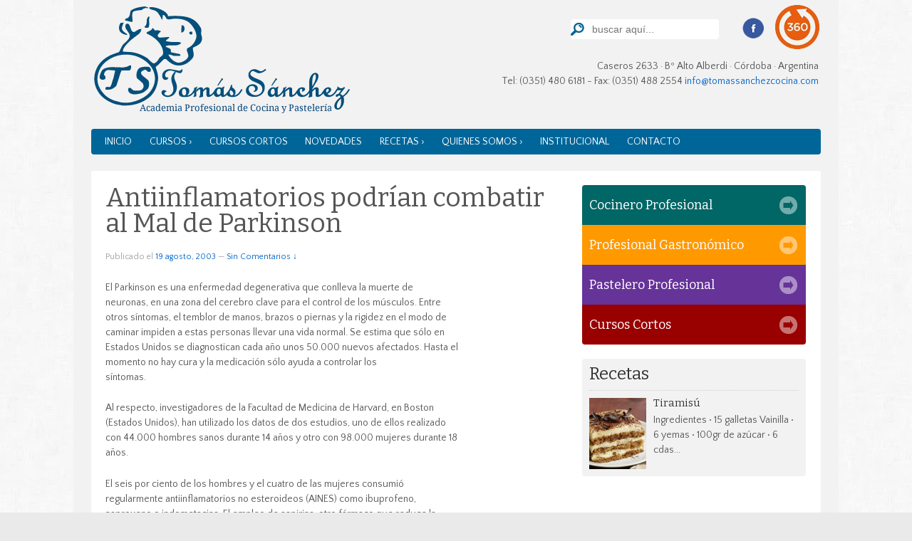

--- FILE ---
content_type: text/html; charset=UTF-8
request_url: https://tomassanchezcocina.com/novedades/antiinflamatorios-podrian-combatir-al-mal-de-parkinson/
body_size: 17359
content:
<!doctype html>
<!--[if !IE]>      <html class="no-js non-ie" lang="es"> <![endif]-->
<!--[if IE 7 ]>    <html class="no-js ie7" lang="es"> <![endif]-->
<!--[if IE 8 ]>    <html class="no-js ie8" lang="es"> <![endif]-->
<!--[if IE 9 ]>    <html class="no-js ie9" lang="es"> <![endif]-->
<!--[if gt IE 9]><!--> <html class="no-js" lang="es"> <!--<![endif]-->
<head>

<meta charset="UTF-8" />
<meta name="viewport" content="width=device-width, initial-scale=1.0">

<title>Antiinflamatorios podrían combatir al Mal de Parkinson &#124; Tomas Sánchez Cocina</title>

<link rel="profile" href="http://gmpg.org/xfn/11" />
<link rel="pingback" href="https://tomassanchezcocina.com/xmlrpc.php" />
<link rel="stylesheet" href="https://tomassanchezcocina.com/wp-content/themes/tomassanchez/core/js/flexslider.css" />
	<link rel="icon" href="https://tomassanchezcocina.com/favicon.png" type="image/x-icon" />
	<link rel="shortcut icon" href="https://tomassanchezcocina.com/favicon.png" type="image/x-icon" />	
<meta name='robots' content='max-image-preview:large' />
	<style>img:is([sizes="auto" i], [sizes^="auto," i]) { contain-intrinsic-size: 3000px 1500px }</style>
	<link rel="alternate" type="application/rss+xml" title="Tomas Sánchez Cocina &raquo; Feed" href="https://tomassanchezcocina.com/feed/" />
<link rel="alternate" type="application/rss+xml" title="Tomas Sánchez Cocina &raquo; Feed de los comentarios" href="https://tomassanchezcocina.com/comments/feed/" />
<link rel="alternate" type="application/rss+xml" title="Tomas Sánchez Cocina &raquo; Comentario Antiinflamatorios podrían combatir al Mal de Parkinson del feed" href="https://tomassanchezcocina.com/novedades/antiinflamatorios-podrian-combatir-al-mal-de-parkinson/feed/" />
<script type="text/javascript">
/* <![CDATA[ */
window._wpemojiSettings = {"baseUrl":"https:\/\/s.w.org\/images\/core\/emoji\/15.0.3\/72x72\/","ext":".png","svgUrl":"https:\/\/s.w.org\/images\/core\/emoji\/15.0.3\/svg\/","svgExt":".svg","source":{"concatemoji":"https:\/\/tomassanchezcocina.com\/wp-includes\/js\/wp-emoji-release.min.js?ver=6.7.4"}};
/*! This file is auto-generated */
!function(i,n){var o,s,e;function c(e){try{var t={supportTests:e,timestamp:(new Date).valueOf()};sessionStorage.setItem(o,JSON.stringify(t))}catch(e){}}function p(e,t,n){e.clearRect(0,0,e.canvas.width,e.canvas.height),e.fillText(t,0,0);var t=new Uint32Array(e.getImageData(0,0,e.canvas.width,e.canvas.height).data),r=(e.clearRect(0,0,e.canvas.width,e.canvas.height),e.fillText(n,0,0),new Uint32Array(e.getImageData(0,0,e.canvas.width,e.canvas.height).data));return t.every(function(e,t){return e===r[t]})}function u(e,t,n){switch(t){case"flag":return n(e,"\ud83c\udff3\ufe0f\u200d\u26a7\ufe0f","\ud83c\udff3\ufe0f\u200b\u26a7\ufe0f")?!1:!n(e,"\ud83c\uddfa\ud83c\uddf3","\ud83c\uddfa\u200b\ud83c\uddf3")&&!n(e,"\ud83c\udff4\udb40\udc67\udb40\udc62\udb40\udc65\udb40\udc6e\udb40\udc67\udb40\udc7f","\ud83c\udff4\u200b\udb40\udc67\u200b\udb40\udc62\u200b\udb40\udc65\u200b\udb40\udc6e\u200b\udb40\udc67\u200b\udb40\udc7f");case"emoji":return!n(e,"\ud83d\udc26\u200d\u2b1b","\ud83d\udc26\u200b\u2b1b")}return!1}function f(e,t,n){var r="undefined"!=typeof WorkerGlobalScope&&self instanceof WorkerGlobalScope?new OffscreenCanvas(300,150):i.createElement("canvas"),a=r.getContext("2d",{willReadFrequently:!0}),o=(a.textBaseline="top",a.font="600 32px Arial",{});return e.forEach(function(e){o[e]=t(a,e,n)}),o}function t(e){var t=i.createElement("script");t.src=e,t.defer=!0,i.head.appendChild(t)}"undefined"!=typeof Promise&&(o="wpEmojiSettingsSupports",s=["flag","emoji"],n.supports={everything:!0,everythingExceptFlag:!0},e=new Promise(function(e){i.addEventListener("DOMContentLoaded",e,{once:!0})}),new Promise(function(t){var n=function(){try{var e=JSON.parse(sessionStorage.getItem(o));if("object"==typeof e&&"number"==typeof e.timestamp&&(new Date).valueOf()<e.timestamp+604800&&"object"==typeof e.supportTests)return e.supportTests}catch(e){}return null}();if(!n){if("undefined"!=typeof Worker&&"undefined"!=typeof OffscreenCanvas&&"undefined"!=typeof URL&&URL.createObjectURL&&"undefined"!=typeof Blob)try{var e="postMessage("+f.toString()+"("+[JSON.stringify(s),u.toString(),p.toString()].join(",")+"));",r=new Blob([e],{type:"text/javascript"}),a=new Worker(URL.createObjectURL(r),{name:"wpTestEmojiSupports"});return void(a.onmessage=function(e){c(n=e.data),a.terminate(),t(n)})}catch(e){}c(n=f(s,u,p))}t(n)}).then(function(e){for(var t in e)n.supports[t]=e[t],n.supports.everything=n.supports.everything&&n.supports[t],"flag"!==t&&(n.supports.everythingExceptFlag=n.supports.everythingExceptFlag&&n.supports[t]);n.supports.everythingExceptFlag=n.supports.everythingExceptFlag&&!n.supports.flag,n.DOMReady=!1,n.readyCallback=function(){n.DOMReady=!0}}).then(function(){return e}).then(function(){var e;n.supports.everything||(n.readyCallback(),(e=n.source||{}).concatemoji?t(e.concatemoji):e.wpemoji&&e.twemoji&&(t(e.twemoji),t(e.wpemoji)))}))}((window,document),window._wpemojiSettings);
/* ]]> */
</script>
	<style type="text/css">
	.wp-pagenavi{float:left !important; }
	</style>
  <style id='wp-emoji-styles-inline-css' type='text/css'>

	img.wp-smiley, img.emoji {
		display: inline !important;
		border: none !important;
		box-shadow: none !important;
		height: 1em !important;
		width: 1em !important;
		margin: 0 0.07em !important;
		vertical-align: -0.1em !important;
		background: none !important;
		padding: 0 !important;
	}
</style>
<link rel='stylesheet' id='wp-block-library-css' href='https://tomassanchezcocina.com/wp-includes/css/dist/block-library/style.min.css?ver=6.7.4' type='text/css' media='all' />
<style id='joinchat-button-style-inline-css' type='text/css'>
.wp-block-joinchat-button{border:none!important;text-align:center}.wp-block-joinchat-button figure{display:table;margin:0 auto;padding:0}.wp-block-joinchat-button figcaption{font:normal normal 400 .6em/2em var(--wp--preset--font-family--system-font,sans-serif);margin:0;padding:0}.wp-block-joinchat-button .joinchat-button__qr{background-color:#fff;border:6px solid #25d366;border-radius:30px;box-sizing:content-box;display:block;height:200px;margin:auto;overflow:hidden;padding:10px;width:200px}.wp-block-joinchat-button .joinchat-button__qr canvas,.wp-block-joinchat-button .joinchat-button__qr img{display:block;margin:auto}.wp-block-joinchat-button .joinchat-button__link{align-items:center;background-color:#25d366;border:6px solid #25d366;border-radius:30px;display:inline-flex;flex-flow:row nowrap;justify-content:center;line-height:1.25em;margin:0 auto;text-decoration:none}.wp-block-joinchat-button .joinchat-button__link:before{background:transparent var(--joinchat-ico) no-repeat center;background-size:100%;content:"";display:block;height:1.5em;margin:-.75em .75em -.75em 0;width:1.5em}.wp-block-joinchat-button figure+.joinchat-button__link{margin-top:10px}@media (orientation:landscape)and (min-height:481px),(orientation:portrait)and (min-width:481px){.wp-block-joinchat-button.joinchat-button--qr-only figure+.joinchat-button__link{display:none}}@media (max-width:480px),(orientation:landscape)and (max-height:480px){.wp-block-joinchat-button figure{display:none}}

</style>
<style id='classic-theme-styles-inline-css' type='text/css'>
/*! This file is auto-generated */
.wp-block-button__link{color:#fff;background-color:#32373c;border-radius:9999px;box-shadow:none;text-decoration:none;padding:calc(.667em + 2px) calc(1.333em + 2px);font-size:1.125em}.wp-block-file__button{background:#32373c;color:#fff;text-decoration:none}
</style>
<style id='global-styles-inline-css' type='text/css'>
:root{--wp--preset--aspect-ratio--square: 1;--wp--preset--aspect-ratio--4-3: 4/3;--wp--preset--aspect-ratio--3-4: 3/4;--wp--preset--aspect-ratio--3-2: 3/2;--wp--preset--aspect-ratio--2-3: 2/3;--wp--preset--aspect-ratio--16-9: 16/9;--wp--preset--aspect-ratio--9-16: 9/16;--wp--preset--color--black: #000000;--wp--preset--color--cyan-bluish-gray: #abb8c3;--wp--preset--color--white: #ffffff;--wp--preset--color--pale-pink: #f78da7;--wp--preset--color--vivid-red: #cf2e2e;--wp--preset--color--luminous-vivid-orange: #ff6900;--wp--preset--color--luminous-vivid-amber: #fcb900;--wp--preset--color--light-green-cyan: #7bdcb5;--wp--preset--color--vivid-green-cyan: #00d084;--wp--preset--color--pale-cyan-blue: #8ed1fc;--wp--preset--color--vivid-cyan-blue: #0693e3;--wp--preset--color--vivid-purple: #9b51e0;--wp--preset--gradient--vivid-cyan-blue-to-vivid-purple: linear-gradient(135deg,rgba(6,147,227,1) 0%,rgb(155,81,224) 100%);--wp--preset--gradient--light-green-cyan-to-vivid-green-cyan: linear-gradient(135deg,rgb(122,220,180) 0%,rgb(0,208,130) 100%);--wp--preset--gradient--luminous-vivid-amber-to-luminous-vivid-orange: linear-gradient(135deg,rgba(252,185,0,1) 0%,rgba(255,105,0,1) 100%);--wp--preset--gradient--luminous-vivid-orange-to-vivid-red: linear-gradient(135deg,rgba(255,105,0,1) 0%,rgb(207,46,46) 100%);--wp--preset--gradient--very-light-gray-to-cyan-bluish-gray: linear-gradient(135deg,rgb(238,238,238) 0%,rgb(169,184,195) 100%);--wp--preset--gradient--cool-to-warm-spectrum: linear-gradient(135deg,rgb(74,234,220) 0%,rgb(151,120,209) 20%,rgb(207,42,186) 40%,rgb(238,44,130) 60%,rgb(251,105,98) 80%,rgb(254,248,76) 100%);--wp--preset--gradient--blush-light-purple: linear-gradient(135deg,rgb(255,206,236) 0%,rgb(152,150,240) 100%);--wp--preset--gradient--blush-bordeaux: linear-gradient(135deg,rgb(254,205,165) 0%,rgb(254,45,45) 50%,rgb(107,0,62) 100%);--wp--preset--gradient--luminous-dusk: linear-gradient(135deg,rgb(255,203,112) 0%,rgb(199,81,192) 50%,rgb(65,88,208) 100%);--wp--preset--gradient--pale-ocean: linear-gradient(135deg,rgb(255,245,203) 0%,rgb(182,227,212) 50%,rgb(51,167,181) 100%);--wp--preset--gradient--electric-grass: linear-gradient(135deg,rgb(202,248,128) 0%,rgb(113,206,126) 100%);--wp--preset--gradient--midnight: linear-gradient(135deg,rgb(2,3,129) 0%,rgb(40,116,252) 100%);--wp--preset--font-size--small: 13px;--wp--preset--font-size--medium: 20px;--wp--preset--font-size--large: 36px;--wp--preset--font-size--x-large: 42px;--wp--preset--spacing--20: 0.44rem;--wp--preset--spacing--30: 0.67rem;--wp--preset--spacing--40: 1rem;--wp--preset--spacing--50: 1.5rem;--wp--preset--spacing--60: 2.25rem;--wp--preset--spacing--70: 3.38rem;--wp--preset--spacing--80: 5.06rem;--wp--preset--shadow--natural: 6px 6px 9px rgba(0, 0, 0, 0.2);--wp--preset--shadow--deep: 12px 12px 50px rgba(0, 0, 0, 0.4);--wp--preset--shadow--sharp: 6px 6px 0px rgba(0, 0, 0, 0.2);--wp--preset--shadow--outlined: 6px 6px 0px -3px rgba(255, 255, 255, 1), 6px 6px rgba(0, 0, 0, 1);--wp--preset--shadow--crisp: 6px 6px 0px rgba(0, 0, 0, 1);}:where(.is-layout-flex){gap: 0.5em;}:where(.is-layout-grid){gap: 0.5em;}body .is-layout-flex{display: flex;}.is-layout-flex{flex-wrap: wrap;align-items: center;}.is-layout-flex > :is(*, div){margin: 0;}body .is-layout-grid{display: grid;}.is-layout-grid > :is(*, div){margin: 0;}:where(.wp-block-columns.is-layout-flex){gap: 2em;}:where(.wp-block-columns.is-layout-grid){gap: 2em;}:where(.wp-block-post-template.is-layout-flex){gap: 1.25em;}:where(.wp-block-post-template.is-layout-grid){gap: 1.25em;}.has-black-color{color: var(--wp--preset--color--black) !important;}.has-cyan-bluish-gray-color{color: var(--wp--preset--color--cyan-bluish-gray) !important;}.has-white-color{color: var(--wp--preset--color--white) !important;}.has-pale-pink-color{color: var(--wp--preset--color--pale-pink) !important;}.has-vivid-red-color{color: var(--wp--preset--color--vivid-red) !important;}.has-luminous-vivid-orange-color{color: var(--wp--preset--color--luminous-vivid-orange) !important;}.has-luminous-vivid-amber-color{color: var(--wp--preset--color--luminous-vivid-amber) !important;}.has-light-green-cyan-color{color: var(--wp--preset--color--light-green-cyan) !important;}.has-vivid-green-cyan-color{color: var(--wp--preset--color--vivid-green-cyan) !important;}.has-pale-cyan-blue-color{color: var(--wp--preset--color--pale-cyan-blue) !important;}.has-vivid-cyan-blue-color{color: var(--wp--preset--color--vivid-cyan-blue) !important;}.has-vivid-purple-color{color: var(--wp--preset--color--vivid-purple) !important;}.has-black-background-color{background-color: var(--wp--preset--color--black) !important;}.has-cyan-bluish-gray-background-color{background-color: var(--wp--preset--color--cyan-bluish-gray) !important;}.has-white-background-color{background-color: var(--wp--preset--color--white) !important;}.has-pale-pink-background-color{background-color: var(--wp--preset--color--pale-pink) !important;}.has-vivid-red-background-color{background-color: var(--wp--preset--color--vivid-red) !important;}.has-luminous-vivid-orange-background-color{background-color: var(--wp--preset--color--luminous-vivid-orange) !important;}.has-luminous-vivid-amber-background-color{background-color: var(--wp--preset--color--luminous-vivid-amber) !important;}.has-light-green-cyan-background-color{background-color: var(--wp--preset--color--light-green-cyan) !important;}.has-vivid-green-cyan-background-color{background-color: var(--wp--preset--color--vivid-green-cyan) !important;}.has-pale-cyan-blue-background-color{background-color: var(--wp--preset--color--pale-cyan-blue) !important;}.has-vivid-cyan-blue-background-color{background-color: var(--wp--preset--color--vivid-cyan-blue) !important;}.has-vivid-purple-background-color{background-color: var(--wp--preset--color--vivid-purple) !important;}.has-black-border-color{border-color: var(--wp--preset--color--black) !important;}.has-cyan-bluish-gray-border-color{border-color: var(--wp--preset--color--cyan-bluish-gray) !important;}.has-white-border-color{border-color: var(--wp--preset--color--white) !important;}.has-pale-pink-border-color{border-color: var(--wp--preset--color--pale-pink) !important;}.has-vivid-red-border-color{border-color: var(--wp--preset--color--vivid-red) !important;}.has-luminous-vivid-orange-border-color{border-color: var(--wp--preset--color--luminous-vivid-orange) !important;}.has-luminous-vivid-amber-border-color{border-color: var(--wp--preset--color--luminous-vivid-amber) !important;}.has-light-green-cyan-border-color{border-color: var(--wp--preset--color--light-green-cyan) !important;}.has-vivid-green-cyan-border-color{border-color: var(--wp--preset--color--vivid-green-cyan) !important;}.has-pale-cyan-blue-border-color{border-color: var(--wp--preset--color--pale-cyan-blue) !important;}.has-vivid-cyan-blue-border-color{border-color: var(--wp--preset--color--vivid-cyan-blue) !important;}.has-vivid-purple-border-color{border-color: var(--wp--preset--color--vivid-purple) !important;}.has-vivid-cyan-blue-to-vivid-purple-gradient-background{background: var(--wp--preset--gradient--vivid-cyan-blue-to-vivid-purple) !important;}.has-light-green-cyan-to-vivid-green-cyan-gradient-background{background: var(--wp--preset--gradient--light-green-cyan-to-vivid-green-cyan) !important;}.has-luminous-vivid-amber-to-luminous-vivid-orange-gradient-background{background: var(--wp--preset--gradient--luminous-vivid-amber-to-luminous-vivid-orange) !important;}.has-luminous-vivid-orange-to-vivid-red-gradient-background{background: var(--wp--preset--gradient--luminous-vivid-orange-to-vivid-red) !important;}.has-very-light-gray-to-cyan-bluish-gray-gradient-background{background: var(--wp--preset--gradient--very-light-gray-to-cyan-bluish-gray) !important;}.has-cool-to-warm-spectrum-gradient-background{background: var(--wp--preset--gradient--cool-to-warm-spectrum) !important;}.has-blush-light-purple-gradient-background{background: var(--wp--preset--gradient--blush-light-purple) !important;}.has-blush-bordeaux-gradient-background{background: var(--wp--preset--gradient--blush-bordeaux) !important;}.has-luminous-dusk-gradient-background{background: var(--wp--preset--gradient--luminous-dusk) !important;}.has-pale-ocean-gradient-background{background: var(--wp--preset--gradient--pale-ocean) !important;}.has-electric-grass-gradient-background{background: var(--wp--preset--gradient--electric-grass) !important;}.has-midnight-gradient-background{background: var(--wp--preset--gradient--midnight) !important;}.has-small-font-size{font-size: var(--wp--preset--font-size--small) !important;}.has-medium-font-size{font-size: var(--wp--preset--font-size--medium) !important;}.has-large-font-size{font-size: var(--wp--preset--font-size--large) !important;}.has-x-large-font-size{font-size: var(--wp--preset--font-size--x-large) !important;}
:where(.wp-block-post-template.is-layout-flex){gap: 1.25em;}:where(.wp-block-post-template.is-layout-grid){gap: 1.25em;}
:where(.wp-block-columns.is-layout-flex){gap: 2em;}:where(.wp-block-columns.is-layout-grid){gap: 2em;}
:root :where(.wp-block-pullquote){font-size: 1.5em;line-height: 1.6;}
</style>
<link rel='stylesheet' id='default-css' href='https://tomassanchezcocina.com/wp-content/plugins/ajax-wp-query-search-filter/classes/scripts/default.css?ver=all' type='text/css' media='all' />
<link rel='stylesheet' id='contact-form-7-css' href='https://tomassanchezcocina.com/wp-content/plugins/contact-form-7/includes/css/styles.css?ver=6.0.6' type='text/css' media='all' />
<link rel='stylesheet' id='responsive-style-css' href='https://tomassanchezcocina.com/wp-content/themes/tomassanchez/style.css?ver=1.9.3.4' type='text/css' media='all' />
<link rel='stylesheet' id='responsive-media-queries-css' href='https://tomassanchezcocina.com/wp-content/themes/tomassanchez/core/css/style.css?ver=1.9.3.4' type='text/css' media='all' />
<link rel='stylesheet' id='fancybox-css' href='https://tomassanchezcocina.com/wp-content/plugins/easy-fancybox/fancybox/1.5.4/jquery.fancybox.min.css?ver=6.7.4' type='text/css' media='screen' />
<style id='fancybox-inline-css' type='text/css'>
#fancybox-outer{background:#ffffff}#fancybox-content{background:#ffffff;border-color:#ffffff;color:#000000;}#fancybox-title,#fancybox-title-float-main{color:#fff}
</style>
<link rel='stylesheet' id='joinchat-css' href='https://tomassanchezcocina.com/wp-content/plugins/creame-whatsapp-me/public/css/joinchat.min.css?ver=5.2.4' type='text/css' media='all' />
<link rel='stylesheet' id='wp-pagenavi-style-css' href='https://tomassanchezcocina.com/wp-content/plugins/wp-pagenavi-style/css/css3_black.css?ver=1.0' type='text/css' media='all' />
<script type="text/javascript" src="https://tomassanchezcocina.com/wp-includes/js/jquery/jquery.min.js?ver=3.7.1" id="jquery-core-js"></script>
<script type="text/javascript" src="https://tomassanchezcocina.com/wp-includes/js/jquery/jquery-migrate.min.js?ver=3.4.1" id="jquery-migrate-js"></script>
<script type="text/javascript" src="https://tomassanchezcocina.com/wp-content/themes/tomassanchez/core/js/responsive-modernizr.js?ver=2.6.1" id="modernizr-js"></script>
<link rel="https://api.w.org/" href="https://tomassanchezcocina.com/wp-json/" /><link rel="alternate" title="JSON" type="application/json" href="https://tomassanchezcocina.com/wp-json/wp/v2/posts/6389" /><link rel="EditURI" type="application/rsd+xml" title="RSD" href="https://tomassanchezcocina.com/xmlrpc.php?rsd" />
<meta name="generator" content="WordPress 6.7.4" />
<link rel="canonical" href="https://tomassanchezcocina.com/novedades/antiinflamatorios-podrian-combatir-al-mal-de-parkinson/" />
<link rel='shortlink' href='https://tomassanchezcocina.com/?p=6389' />
<link rel="alternate" title="oEmbed (JSON)" type="application/json+oembed" href="https://tomassanchezcocina.com/wp-json/oembed/1.0/embed?url=https%3A%2F%2Ftomassanchezcocina.com%2Fnovedades%2Fantiinflamatorios-podrian-combatir-al-mal-de-parkinson%2F" />
<link rel="alternate" title="oEmbed (XML)" type="text/xml+oembed" href="https://tomassanchezcocina.com/wp-json/oembed/1.0/embed?url=https%3A%2F%2Ftomassanchezcocina.com%2Fnovedades%2Fantiinflamatorios-podrian-combatir-al-mal-de-parkinson%2F&#038;format=xml" />
	<style type="text/css">
	 .wp-pagenavi
	{
		font-size:12px !important;
	}
	</style>
	<!-- We need this for debugging -->
<!-- Tomas Sanchez Cocina 1 -->
<script type="text/javascript">

  var _gaq = _gaq || [];
  _gaq.push(['_setAccount', 'UA-8137379-6']);
  _gaq.push(['_trackPageview']);

  (function() {
    var ga = document.createElement('script'); ga.type = 'text/javascript'; ga.async = true;
    ga.src = ('https:' == document.location.protocol ? 'https://ssl' : 'http://www') + '.google-analytics.com/ga.js';
    var s = document.getElementsByTagName('script')[0]; s.parentNode.insertBefore(ga, s);
  })();

</script>

</head>

<body class="post-template-default single single-post postid-6389 single-format-standard">
                 
<div id="container" class="hfeed">
         
        <div id="header">

		    
                
       

        <div id="logo">
            <span class="site-name"><a href="https://tomassanchezcocina.com/" title="Tomas Sánchez Cocina" rel="home">Tomas Sánchez Cocina</a></span>
            <span class="site-description">Academia Profesional de Cocina y Pastelería. Córdoba, Argentina</span>
        </div><!-- end of #logo -->  

    
        	    <div id="top-widget" class="top-widget">
                
                        
            <div id="search-3" class="widget_search">	<form method="get" id="searchform" action="https://tomassanchezcocina.com/">
		<input type="text" class="field" name="s" id="s" placeholder="buscar aqu&iacute;..." />
		<input type="submit" class="submit" name="submit" id="searchsubmit" value="Ir"  />
	</form></div><div id="text-2" class="widget_text">			<div class="textwidget"><a class="facebook" href="https://www.facebook.com/pages/Tom%C3%A1s-S%C3%A1nchez-Academia-Profesional-de-Cocina-y-Pasteler%C3%ADa/197693453605572?fref=ts">Facebook</a>

<a class="tourvirtual" href="https://tomassanchezcocina.com/tour-virtual/">TourVirtual</a>


Caseros 2633 · Bº Alto Alberdi · Córdoba · Argentina   </br>
Tel: (0351) 480 6181 - Fax: (0351) 488 2554
 <a href="mailto:info@tomassanchezcocina.com">info@tomassanchezcocina.com</a>
</div>
		</div>
            
            </div><!-- end of #top-widget -->
					<div class="main-nav"><ul id="menu-menu-principal" class="menu"><li id="menu-item-6916" class="menu-item menu-item-type-custom menu-item-object-custom menu-item-home menu-item-6916"><a href="https://tomassanchezcocina.com/">Inicio</a></li>
<li id="menu-item-6917" class="menu-item menu-item-type-post_type menu-item-object-page menu-item-has-children menu-item-6917"><a href="https://tomassanchezcocina.com/cursos/">Cursos ›</a>
<ul class="sub-menu">
	<li id="menu-item-6935" class="menu-item menu-item-type-post_type menu-item-object-page menu-item-6935"><a href="https://tomassanchezcocina.com/cursos/cocinero-profesional/">Cocinero Profesional</a></li>
	<li id="menu-item-6919" class="menu-item menu-item-type-post_type menu-item-object-page menu-item-6919"><a href="https://tomassanchezcocina.com/cursos/profesional-gastronomico/">Profesional Gastronómico</a></li>
	<li id="menu-item-6918" class="menu-item menu-item-type-post_type menu-item-object-page menu-item-6918"><a href="https://tomassanchezcocina.com/cursos/pastelero-profesional/">Pastelero Profesional</a></li>
</ul>
</li>
<li id="menu-item-6920" class="menu-item menu-item-type-post_type menu-item-object-page menu-item-6920"><a href="https://tomassanchezcocina.com/cursos-cortos/">Cursos Cortos</a></li>
<li id="menu-item-6926" class="menu-item menu-item-type-taxonomy menu-item-object-category current-post-ancestor current-menu-parent current-post-parent menu-item-6926"><a href="https://tomassanchezcocina.com/novedades/">Novedades</a></li>
<li id="menu-item-7045" class="menu-item menu-item-type-custom menu-item-object-custom menu-item-has-children menu-item-7045"><a href="https://tomassanchezcocina.com/recetas/">Recetas ›</a>
<ul class="sub-menu">
	<li id="menu-item-6921" class="menu-item menu-item-type-post_type menu-item-object-page menu-item-6921"><a href="https://tomassanchezcocina.com/consejos-de-cocina/">Consejos de Cocina</a></li>
	<li id="menu-item-7049" class="menu-item menu-item-type-taxonomy menu-item-object-category menu-item-7049"><a href="https://tomassanchezcocina.com/historia-de-los-alimentos/">Historia de los alimentos</a></li>
</ul>
</li>
<li id="menu-item-6922" class="menu-item menu-item-type-post_type menu-item-object-page menu-item-has-children menu-item-6922"><a href="https://tomassanchezcocina.com/quienes-somos/">Quienes somos ›</a>
<ul class="sub-menu">
	<li id="menu-item-6923" class="menu-item menu-item-type-post_type menu-item-object-page menu-item-6923"><a href="https://tomassanchezcocina.com/quienes-somos/chef-ejecutivo/">Chef Ejecutivo</a></li>
	<li id="menu-item-6925" class="menu-item menu-item-type-post_type menu-item-object-page menu-item-6925"><a href="https://tomassanchezcocina.com/quienes-somos/staff/">Staff</a></li>
</ul>
</li>
<li id="menu-item-7551" class="menu-item menu-item-type-post_type menu-item-object-page menu-item-has-children menu-item-7551"><a href="https://tomassanchezcocina.com/la-academia/">Institucional</a>
<ul class="sub-menu">
	<li id="menu-item-7548" class="menu-item menu-item-type-post_type menu-item-object-page menu-item-7548"><a href="https://tomassanchezcocina.com/la-academia/">La Academia</a></li>
	<li id="menu-item-6931" class="menu-item menu-item-type-post_type menu-item-object-page menu-item-6931"><a href="https://tomassanchezcocina.com/objetivos/">Objetivos</a></li>
	<li id="menu-item-6927" class="menu-item menu-item-type-post_type menu-item-object-page menu-item-6927"><a href="https://tomassanchezcocina.com/salida-laboral/">Salida Laboral</a></li>
	<li id="menu-item-7736" class="menu-item menu-item-type-post_type menu-item-object-page menu-item-7736"><a href="https://tomassanchezcocina.com/tour-virtual/">Tour Virtual</a></li>
</ul>
</li>
<li id="menu-item-6932" class="menu-item menu-item-type-post_type menu-item-object-page menu-item-6932"><a href="https://tomassanchezcocina.com/contacto/">Contacto</a></li>
</ul></div>                
            
			 
    </div><!-- end of #header -->
        
	    <div id="wrapper" class="clearfix">
				
<div id="content" class="grid col-620">
        
	<div class="breadcrumbs">
    </div>
        
	
		        
						<div id="post-6389" class="post-6389 post type-post status-publish format-standard hentry category-novedades">       
				
                
				<h1 class="entry-title post-title">Antiinflamatorios podrían combatir al Mal de Parkinson</h1>

<div class="post-meta">
<span class="meta-prep meta-prep-author posted">Publicado el </span><a href="https://tomassanchezcocina.com/novedades/antiinflamatorios-podrian-combatir-al-mal-de-parkinson/" title="12:00" rel="bookmark"><span class="timestamp updated">19 agosto, 2003</span></a>
			<span class="comments-link">
		<span class="mdash">&mdash;</span>
	<a href="https://tomassanchezcocina.com/novedades/antiinflamatorios-podrian-combatir-al-mal-de-parkinson/#respond">Sin Comentarios ↓</a>		</span>
	 
</div><!-- end of .post-meta -->
	<!-- AddThis Button BEGIN -->
					<div class="addthis_toolbox addthis_default_style">
					<a class="addthis_button_facebook_like" fb:like:layout="button_count"></a>
					<a class="addthis_button_tweet"></a>
					<a class="addthis_button_pinterest_pinit"></a>
					</div>
					<script type="text/javascript" src="//s7.addthis.com/js/300/addthis_widget.js#pubid=ra-508ed66d654af0f2"></script>
					<!-- AddThis Button END -->

                <div class="post-entry">
				          
				
				<p>El Parkinson es una enfermedad degenerativa que conlleva la muerte de<br />
neuronas, en una zona del cerebro clave para el control de los músculos. Entre<br />
otros síntomas, el temblor de manos, brazos o piernas y la rigidez en el modo de<br />
caminar impiden a estas personas llevar una vida normal. Se estima que sólo en<br />
Estados Unidos se diagnostican cada año unos 50.000 nuevos afectados. Hasta el<br />
momento no hay cura y la medicación sólo ayuda a controlar los<br />
síntomas.</p>
<p>Al respecto, investigadores de la Facultad de Medicina de Harvard, en Boston<br />
(Estados Unidos), han utilizado los datos de dos estudios, uno de ellos realizado<br />
con 44.000 hombres sanos durante 14 años y otro con 98.000 mujeres durante 18<br />
años.</p>
<p>El seis por ciento de los hombres y el cuatro de las mujeres consumió<br />
regularmente antiinflamatorios no esteroideos (AINES) como ibuprofeno,<br />
naproxeno o indometacina. El empleo de aspirina, otro fármaco que reduce la<br />
inflamación, se determinó de forma separada. Tras el periodo de seguimiento, se<br />
diagnosticaron un total de 415 casos de enfermos de Parkinson.</p>
<p>El riesgo de desarrollar la enfermedad neurológica se redujo un 45% entre<br />
aquellos que consumieron un antiinflamatorio dos veces por semana y entre los<br />
que tomaron al menos dos aspirinas al día, en comparación con los participantes<br />
que no se medicaron con ninguno de estos fármacos.</p>
<p>Los investigadores estiman que se necesita tratar a 98 personas con fármacos<br />
antiinflamatorios durante unos 10 años para prevenir un caso de<br />
Parkinson.</p>
<p>«Los resultados de la biopsia sugieren que la inflamación está relacionada con el<br />
desarrollo del Parkinson y hay evidencia experimental de que los AINES son<br />
protectores de aquellas células que son selectivamente destruidas por la<br />
enfermedad», explica el principal autor del estudio, el Dr. Honglei Chen.</p>
<p>La protección frente al Parkinson por parte de estos fármacos no se conocía hasta<br />
ahora, lo que sí se sabía es que estos medicamentos tienen un efecto beneficioso<br />
contra la enfermedad de Alzheimer. Las causas de estas dos patologías<br />
neurológicas son desconocidas.</p>
<p>Sin embargo, los autores del trabajo, publicado en Archives of Neurology,<br />
advierten de que, hasta que no se repitan estos resultados en otros estudios, es<br />
demasiado pronto para recomendar el uso de antiinflamatorios para prevenir el<br />
Parkinson ya que estos fármacos pueden producir sangrados gastrointestinales u<br />
otros problemas.</p>
<p>Nota: Ante cualquier duda, consulte a su médico.</p>
                    
                                        
                                    </div><!-- end of .post-entry -->
                
                <div class="navigation">
			        <div class="previous">&#8249; <a href="https://tomassanchezcocina.com/novedades/las-aspirinas-y-otros-analgesicos-podrian-favorecer-la-irrupcion-de-abortos-espontaneos/" rel="prev">Las aspirinas y otros analgésicos podrían favorecer la irrupción de abortos espontáneos</a></div>
                    <div class="next"><a href="https://tomassanchezcocina.com/novedades/el-error-de-las-dietas-extremas/" rel="next">El error de las dietas extremas</a> &#8250;</div>
		        </div><!-- end of .navigation -->
                
                

	<div class="post-data">
		 
		Publicado en: <a href="https://tomassanchezcocina.com/novedades/">Novedades</a> 
	</div><!-- end of .post-data --> 
 
           

<div class="post-edit"></div>  				               
				      
			</div><!-- end of #post-6389 -->       
			            
            
						




    	<div id="respond" class="comment-respond">
		<h3 id="reply-title" class="comment-reply-title">Deja una respuesta <small><a rel="nofollow" id="cancel-comment-reply-link" href="/novedades/antiinflamatorios-podrian-combatir-al-mal-de-parkinson/#respond" style="display:none;">Cancelar la respuesta</a></small></h3><form action="https://tomassanchezcocina.com/wp-comments-post.php" method="post" id="commentform" class="comment-form"><p class="comment-notes"><span id="email-notes">Tu dirección de correo electrónico no será publicada.</span> <span class="required-field-message">Los campos obligatorios están marcados con <span class="required">*</span></span></p><p class="comment-form-comment"><label for="comment">Comentario <span class="required">*</span></label> <textarea id="comment" name="comment" cols="45" rows="8" maxlength="65525" required="required"></textarea></p><p class="comment-form-author"><label for="author">Nombre</label> <span class="required">*</span><input id="author" name="author" type="text" value="" size="30" /></p>
<p class="comment-form-email"><label for="email">Correo electr&oacute;nico</label> <span class="required">*</span><input id="email" name="email" type="text" value="" size="30" /></p>
<p class="comment-form-url"><label for="url">Sitio web</label><input id="url" name="url" type="text" value="" size="30" /></p>
<p class="comment-form-cookies-consent"><input id="wp-comment-cookies-consent" name="wp-comment-cookies-consent" type="checkbox" value="yes" /> <label for="wp-comment-cookies-consent">Guarda mi nombre, correo electrónico y web en este navegador para la próxima vez que comente.</label></p>
<p class="form-submit"><input name="submit" type="submit" id="submit" class="submit" value="Publicar el comentario" /> <input type='hidden' name='comment_post_ID' value='6389' id='comment_post_ID' />
<input type='hidden' name='comment_parent' id='comment_parent' value='0' />
</p></form>	</div><!-- #respond -->
	

    			            
          
      
</div><!-- end of #content -->


<div id="widgets" class="grid col-300 fit">
			
		<div id="enhancedtextwidget-9" class="cursos widget-wrapper widget_text enhanced-text-widget"><div class="textwidget widget-text"><div class="menu-footer-cursos-container"><ul id="menu-footer-cursos" class="menu"><li id="menu-item-7015" class="menu-item menu-item-type-post_type menu-item-object-page menu-item-7015"><a href="https://tomassanchezcocina.com/cursos/cocinero-profesional/">Cocinero Profesional</a></li>
<li id="menu-item-7016" class="menu-item menu-item-type-post_type menu-item-object-page menu-item-7016"><a href="https://tomassanchezcocina.com/cursos/profesional-gastronomico/">Profesional Gastronómico</a></li>
<li id="menu-item-7017" class="menu-item menu-item-type-post_type menu-item-object-page menu-item-7017"><a href="https://tomassanchezcocina.com/cursos/pastelero-profesional/">Pastelero Profesional</a></li>
<li id="menu-item-7018" class="menu-item menu-item-type-post_type menu-item-object-page menu-item-7018"><a href="https://tomassanchezcocina.com/cursos-cortos/">Cursos Cortos</a></li>
</ul></div></div></div><div id="enhancedtextwidget-11" class="widget-recetas widget-wrapper widget_text enhanced-text-widget"><div class="widget-title"><a href='https://tomassanchezcocina.com/recetas' >Recetas</a></div><div class="textwidget widget-text"><div id="recetario">
<a  title="Tiramisú" href="https://tomassanchezcocina.com/recetas/tiramisu/"><img src="https://tomassanchezcocina.com/wp-content/themes/tomassanchez/timthumb.php?w=80&h=100&q=90&src=https://tomassanchezcocina.com/wp-content/uploads/2015/06/RX-FNM_030111-Sugar-Fix-005_s4x3.jpg" title="Tiramisú" /></a><h3><a title="Tiramisú" href="https://tomassanchezcocina.com/recetas/tiramisu/">Tiramisú</a></h3><p>Ingredientes • 15 galletas Vainilla • 6 yemas • 100gr de azúcar • 6 cdas...</li>	
				
</div><!-- recetario -->
</div></div>
	</div><!-- end of #widgets -->
		    </div><!-- end of #wrapper -->
    </div><!-- end of #container -->

<div id="footer" class="clearfix">
	
    <div id="footer-wrapper">
    
         <div class="grid col-940">
                
	        <div class="grid col-300">
	        	<h3><a href="https://tomassanchezcocina.com/la-academia">La Academia</a></h3>
	        	<div class="menu-footer-la-academia-container"><ul id="menu-footer-la-academia" class="menu"><li id="menu-item-7006" class="menu-item menu-item-type-post_type menu-item-object-page menu-item-7006"><a href="https://tomassanchezcocina.com/quienes-somos/">Quiénes Somos</a></li>
<li id="menu-item-7007" class="menu-item menu-item-type-post_type menu-item-object-page menu-item-7007"><a href="https://tomassanchezcocina.com/quienes-somos/chef-ejecutivo/">Chef Ejecutivo</a></li>
<li id="menu-item-7012" class="menu-item menu-item-type-post_type menu-item-object-page menu-item-7012"><a href="https://tomassanchezcocina.com/objetivos/">Objetivos</a></li>
<li id="menu-item-7009" class="menu-item menu-item-type-post_type menu-item-object-page menu-item-7009"><a href="https://tomassanchezcocina.com/quienes-somos/staff/">Staff</a></li>
<li id="menu-item-7010" class="menu-item menu-item-type-post_type menu-item-object-page menu-item-7010"><a href="https://tomassanchezcocina.com/salida-laboral/">Salida Laboral</a></li>
<li id="menu-item-7737" class="menu-item menu-item-type-post_type menu-item-object-page menu-item-7737"><a href="https://tomassanchezcocina.com/tour-virtual/">Tour Virtual</a></li>
</ul></div>	        </div><!-- end of .copyright -->
	        
	        <div class="grid col-300">
	        	<h3><a href="https://tomassanchezcocina.com/cursos">Cursos</a></h3>
	        	<div class="menu-footer-cursos-container"><ul id="menu-footer-cursos-1" class="menu"><li class="menu-item menu-item-type-post_type menu-item-object-page menu-item-7015"><a href="https://tomassanchezcocina.com/cursos/cocinero-profesional/">Cocinero Profesional</a></li>
<li class="menu-item menu-item-type-post_type menu-item-object-page menu-item-7016"><a href="https://tomassanchezcocina.com/cursos/profesional-gastronomico/">Profesional Gastronómico</a></li>
<li class="menu-item menu-item-type-post_type menu-item-object-page menu-item-7017"><a href="https://tomassanchezcocina.com/cursos/pastelero-profesional/">Pastelero Profesional</a></li>
<li class="menu-item menu-item-type-post_type menu-item-object-page menu-item-7018"><a href="https://tomassanchezcocina.com/cursos-cortos/">Cursos Cortos</a></li>
</ul></div>	        	
	        </div>
	        
	        <div class="grid col-300 fit">
	        	<h3><a href="https://tomassanchezcocina.com/contacto/">Contacto</a></h3>
	        	<p>Caseros 2633<br>
	        	Bº Alto Alberdi<br>
	        	Córdoba · Argentina (<a href="https://maps.google.com/maps?q=Caseros+2633,+C%C3%B3rdoba,+Cordoba,+Argentina&hl=en&ie=UTF8&sll=37.0625,-95.677068&sspn=37.188995,79.013672&oq=caseros+2633,+cordoba,+&hnear=Caseros+2633,+C%C3%B3rdoba,+Argentina&t=m&z=16">ver mapa</a>)<br>
				Tel: (0351) 480 6181<br>
				Fax: (0351) 488 2554 <br>
				<a href="mailto:info@tomassanchezcocina.com">info@tomassanchezcocina.com</a></p>


	        	
	        </div><!-- end  -->
	        
         </div><!-- end of col-940 -->
            
    </div><!-- end #footer-wrapper -->
    
	</div><!-- end #footer -->
<div id="colophon" class="clearfix">
	
    <div id="colophon-wrapper">
        <div class="grid col-940">
        
	        <div class="grid col-700">
	        	<strong>Tomás Sánchez Academia Profesional de Cocina y Pastelería</strong>. &copy; 2026 Todos los derechos reservados.
			</div><!-- end of col-700 -->
	         
	         <div class="grid col-220 fit">
	         	<a href="http://moodstudio.net" title="diseño web en córdoba, argentina">moodstudio diseño web</a>
	         </div><!-- end of col-220 fit -->
         
         </div><!-- end of col-940 -->
        
    </div><!-- end #colophon-wrapper -->
    
	</div><!-- end #footer -->



<script src="https://tomassanchezcocina.com/wp-content/themes/tomassanchez/core/js/jquery.flexslider-min.js"></script>
<script src="https://tomassanchezcocina.com/wp-content/themes/tomassanchez/core/js/functions.js"></script>

<div class="joinchat joinchat--right" data-settings='{"telephone":"5493513572633","mobile_only":false,"button_delay":3,"whatsapp_web":false,"qr":false,"message_views":2,"message_delay":-10,"message_badge":false,"message_send":"Hola necesito información","message_hash":"5b644357"}'>
	<div class="joinchat__button">
		<div class="joinchat__button__open"></div>
											<div class="joinchat__button__sendtext">Abrir chat</div>
						<svg class="joinchat__button__send" width="60" height="60" viewbox="0 0 400 400" stroke-linecap="round" stroke-width="33">
				<path class="joinchat_svg__plain" d="M168.83 200.504H79.218L33.04 44.284a1 1 0 0 1 1.386-1.188L365.083 199.04a1 1 0 0 1 .003 1.808L34.432 357.903a1 1 0 0 1-1.388-1.187l29.42-99.427"/>
				<path class="joinchat_svg__chat" d="M318.087 318.087c-52.982 52.982-132.708 62.922-195.725 29.82l-80.449 10.18 10.358-80.112C18.956 214.905 28.836 134.99 81.913 81.913c65.218-65.217 170.956-65.217 236.174 0 42.661 42.661 57.416 102.661 44.265 157.316"/>
			</svg>
										</div>
			<div class="joinchat__box">
			<div class="joinchat__header">
									<a class="joinchat__powered" href="https://join.chat/es/powered/?site=Tomas%20S%C3%A1nchez%20Cocina&#038;url=https%3A%2F%2Ftomassanchezcocina.com%2Fnovedades%2Fantiinflamatorios-podrian-combatir-al-mal-de-parkinson" rel="nofollow noopener" target="_blank">
						Powered by <svg width="81" height="18" viewbox="0 0 1424 318"><title>Joinchat</title><path d="m171 7 6 2 3 3v5l-1 8a947 947 0 0 0-2 56v53l1 24v31c0 22-6 43-18 63-11 19-27 35-48 48s-44 18-69 18c-14 0-24-3-32-8-7-6-11-13-11-23a26 26 0 0 1 26-27c7 0 13 2 19 6l12 12 1 1a97 97 0 0 0 10 13c4 4 7 6 10 6 4 0 7-2 10-6l6-23v-1c2-12 3-28 3-48V76l-1-3-3-1h-1l-11-2c-2-1-3-3-3-7s1-6 3-7a434 434 0 0 0 90-49zm1205 43c4 0 6 1 6 3l3 36a1888 1888 0 0 0 34 0h1l3 2 1 8-1 8-3 1h-35v62c0 14 2 23 5 28 3 6 9 8 16 8l5-1 3-1c2 0 3 1 5 3s3 4 2 6c-4 10-11 19-22 27-10 8-22 12-36 12-16 0-28-5-37-15l-8-13v1h-1c-17 17-33 26-47 26-18 0-31-13-39-39-5 12-12 22-21 29s-19 10-31 10c-11 0-21-4-29-13-7-8-11-18-11-30 0-10 2-17 5-23s9-11 17-15c13-7 35-14 67-21h1v-11c0-11-2-19-5-26-4-6-8-9-14-9-3 0-5 1-5 4v1l-2 15c-2 11-6 19-11 24-6 6-14 8-23 8-5 0-9-1-13-4-3-3-5-8-5-13 0-11 9-22 26-33s38-17 60-17c41 0 62 15 62 46v58l1 11 2 8 2 3h4l5-3 1-1-1-13v-88l-3-2-12-1c-1 0-2-3-2-7s1-6 2-6c16-4 29-9 40-15 10-6 20-15 31-25 1-2 4-3 7-3zM290 88c28 0 50 7 67 22 17 14 25 34 25 58 0 26-9 46-27 61s-42 22-71 22c-28 0-50-7-67-22a73 73 0 0 1-25-58c0-26 9-46 27-61s42-22 71-22zm588 0c19 0 34 4 45 12 11 9 17 18 17 29 0 6-3 11-7 15s-10 6-17 6c-13 0-24-8-33-25-5-11-10-18-13-21s-6-5-9-5c-8 0-11 6-11 17a128 128 0 0 0 32 81c8 8 16 12 25 12 8 0 16-3 24-10 1-1 3 0 6 2 2 2 3 3 3 5-5 12-15 23-29 32s-30 13-48 13c-24 0-43-7-58-22a78 78 0 0 1-22-58c0-25 9-45 27-60s41-23 68-23zm-402-3 5 2 3 3-1 10a785 785 0 0 0-2 53v76c1 3 2 4 4 4l11 3 11-3c3 0 4-1 4-4v-82l-1-2-3-2-11-1-2-6c0-4 1-6 2-6a364 364 0 0 0 77-44l5 2 3 3v12a393 393 0 0 0-1 21c5-10 12-18 22-25 9-8 21-11 34-11 16 0 29 5 38 14 10 9 14 22 14 39v88c0 3 2 4 4 4l11 3c1 0 2 2 2 6 0 5-1 7-2 7h-1a932 932 0 0 1-49-2 462 462 0 0 0-48 2c-2 0-3-2-3-7 0-3 1-6 3-6l8-3 3-1 1-3v-62c0-14-2-24-6-29-4-6-12-9-22-9l-7 1v99l1 3 3 1 8 3h1l2 6c0 5-1 7-3 7a783 783 0 0 1-47-2 512 512 0 0 0-51 2h-1a895 895 0 0 1-49-2 500 500 0 0 0-50 2c-1 0-2-2-2-7 0-4 1-6 2-6l11-3c2 0 3-1 4-4v-82l-1-3-3-1-11-2c-1 0-2-2-2-6l2-6a380 380 0 0 0 80-44zm539-75 5 2 3 3-1 9a758 758 0 0 0-2 55v42h1c5-9 12-16 21-22 9-7 20-10 32-10 16 0 29 5 38 14 10 9 14 22 14 39v88c0 2 2 3 4 4l11 2c1 0 2 2 2 7 0 4-1 6-2 6h-1a937 937 0 0 1-49-2 466 466 0 0 0-48 2c-2 0-3-2-3-6s1-7 3-7l8-2 3-2 1-3v-61c0-14-2-24-6-29-4-6-12-9-22-9l-7 1v99l1 2 3 2 8 2h1c1 1 2 3 2 7s-1 6-3 6a788 788 0 0 1-47-2 517 517 0 0 0-51 2c-1 0-2-2-2-6 0-5 1-7 2-7l11-2c3-1 4-2 4-5V71l-1-3-3-1-11-2c-1 0-2-2-2-6l2-6a387 387 0 0 0 81-43zm-743 90c-8 0-12 7-12 20a266 266 0 0 0 33 116c3 3 6 4 9 4 8 0 12-6 12-20 0-17-4-38-11-65-8-27-15-44-22-50-3-4-6-5-9-5zm939 65c-6 0-9 4-9 13 0 8 2 16 7 22 5 7 10 10 15 10l6-2v-22c0-6-2-11-7-15-4-4-8-6-12-6zM451 0c10 0 18 3 25 10s10 16 10 26a35 35 0 0 1-35 36c-11 0-19-4-26-10-7-7-10-16-10-26s3-19 10-26 15-10 26-10zm297 249c9 0 16-3 22-8 6-6 9-12 9-20s-3-15-9-21-13-8-22-8-16 3-22 8-9 12-9 21 3 14 9 20 13 8 22 8z"/></svg>
					</a>
								<div class="joinchat__close" title="Cerrar"></div>
			</div>
			<div class="joinchat__box__scroll">
				<div class="joinchat__box__content">
					<div class="joinchat__message">Hola &#x1f44b;<br>¿En qué podemos ayudarte?</div>				</div>
			</div>
		</div>
		<svg style="width:0;height:0;position:absolute"><defs><clipPath id="joinchat__peak_l"><path d="M17 25V0C17 12.877 6.082 14.9 1.031 15.91c-1.559.31-1.179 2.272.004 2.272C9.609 18.182 17 18.088 17 25z"/></clipPath><clipPath id="joinchat__peak_r"><path d="M0 25.68V0c0 13.23 10.92 15.3 15.97 16.34 1.56.32 1.18 2.34 0 2.34-8.58 0-15.97-.1-15.97 7Z"/></clipPath></defs></svg>
	</div>
<script type="text/javascript" id="awpqsfscript-js-extra">
/* <![CDATA[ */
var ajax = {"url":"https:\/\/tomassanchezcocina.com\/wp-admin\/admin-ajax.php"};
/* ]]> */
</script>
<script type="text/javascript" src="https://tomassanchezcocina.com/wp-content/plugins/ajax-wp-query-search-filter/classes/scripts/awpqsfscript.js?ver=1.0" id="awpqsfscript-js"></script>
<script type="text/javascript" src="https://tomassanchezcocina.com/wp-includes/js/dist/hooks.min.js?ver=4d63a3d491d11ffd8ac6" id="wp-hooks-js"></script>
<script type="text/javascript" src="https://tomassanchezcocina.com/wp-includes/js/dist/i18n.min.js?ver=5e580eb46a90c2b997e6" id="wp-i18n-js"></script>
<script type="text/javascript" id="wp-i18n-js-after">
/* <![CDATA[ */
wp.i18n.setLocaleData( { 'text direction\u0004ltr': [ 'ltr' ] } );
/* ]]> */
</script>
<script type="text/javascript" src="https://tomassanchezcocina.com/wp-content/plugins/contact-form-7/includes/swv/js/index.js?ver=6.0.6" id="swv-js"></script>
<script type="text/javascript" id="contact-form-7-js-translations">
/* <![CDATA[ */
( function( domain, translations ) {
	var localeData = translations.locale_data[ domain ] || translations.locale_data.messages;
	localeData[""].domain = domain;
	wp.i18n.setLocaleData( localeData, domain );
} )( "contact-form-7", {"translation-revision-date":"2025-04-10 13:48:55+0000","generator":"GlotPress\/4.0.1","domain":"messages","locale_data":{"messages":{"":{"domain":"messages","plural-forms":"nplurals=2; plural=n != 1;","lang":"es"},"This contact form is placed in the wrong place.":["Este formulario de contacto est\u00e1 situado en el lugar incorrecto."],"Error:":["Error:"]}},"comment":{"reference":"includes\/js\/index.js"}} );
/* ]]> */
</script>
<script type="text/javascript" id="contact-form-7-js-before">
/* <![CDATA[ */
var wpcf7 = {
    "api": {
        "root": "https:\/\/tomassanchezcocina.com\/wp-json\/",
        "namespace": "contact-form-7\/v1"
    }
};
/* ]]> */
</script>
<script type="text/javascript" src="https://tomassanchezcocina.com/wp-content/plugins/contact-form-7/includes/js/index.js?ver=6.0.6" id="contact-form-7-js"></script>
<script type="text/javascript" src="https://tomassanchezcocina.com/wp-content/themes/tomassanchez/core/js/responsive-scripts.js?ver=1.2.4" id="responsive-scripts-js"></script>
<script type="text/javascript" src="https://tomassanchezcocina.com/wp-includes/js/comment-reply.min.js?ver=6.7.4" id="comment-reply-js" async="async" data-wp-strategy="async"></script>
<script type="text/javascript" src="https://tomassanchezcocina.com/wp-content/plugins/easy-fancybox/vendor/purify.min.js?ver=6.7.4" id="fancybox-purify-js"></script>
<script type="text/javascript" id="jquery-fancybox-js-extra">
/* <![CDATA[ */
var efb_i18n = {"close":"Close","next":"Next","prev":"Previous","startSlideshow":"Start slideshow","toggleSize":"Toggle size"};
/* ]]> */
</script>
<script type="text/javascript" src="https://tomassanchezcocina.com/wp-content/plugins/easy-fancybox/fancybox/1.5.4/jquery.fancybox.min.js?ver=6.7.4" id="jquery-fancybox-js"></script>
<script type="text/javascript" id="jquery-fancybox-js-after">
/* <![CDATA[ */
var fb_timeout, fb_opts={'autoScale':true,'showCloseButton':true,'width':560,'height':340,'margin':20,'pixelRatio':'false','padding':10,'centerOnScroll':false,'enableEscapeButton':true,'speedIn':300,'speedOut':300,'overlayShow':true,'hideOnOverlayClick':true,'overlayColor':'#000','overlayOpacity':0.6,'minViewportWidth':320,'minVpHeight':320,'disableCoreLightbox':'true','enableBlockControls':'true','fancybox_openBlockControls':'true' };
if(typeof easy_fancybox_handler==='undefined'){
var easy_fancybox_handler=function(){
jQuery([".nolightbox","a.wp-block-file__button","a.pin-it-button","a[href*='pinterest.com\/pin\/create']","a[href*='facebook.com\/share']","a[href*='twitter.com\/share']"].join(',')).addClass('nofancybox');
jQuery('a.fancybox-close').on('click',function(e){e.preventDefault();jQuery.fancybox.close()});
/* IMG */
						var unlinkedImageBlocks=jQuery(".wp-block-image > img:not(.nofancybox,figure.nofancybox>img)");
						unlinkedImageBlocks.wrap(function() {
							var href = jQuery( this ).attr( "src" );
							return "<a href='" + href + "'></a>";
						});
var fb_IMG_select=jQuery('a[href*=".jpg" i]:not(.nofancybox,li.nofancybox>a,figure.nofancybox>a),area[href*=".jpg" i]:not(.nofancybox),a[href*=".png" i]:not(.nofancybox,li.nofancybox>a,figure.nofancybox>a),area[href*=".png" i]:not(.nofancybox),a[href*=".webp" i]:not(.nofancybox,li.nofancybox>a,figure.nofancybox>a),area[href*=".webp" i]:not(.nofancybox),a[href*=".jpeg" i]:not(.nofancybox,li.nofancybox>a,figure.nofancybox>a),area[href*=".jpeg" i]:not(.nofancybox)');
fb_IMG_select.addClass('fancybox image');
var fb_IMG_sections=jQuery('.gallery,.wp-block-gallery,.tiled-gallery,.wp-block-jetpack-tiled-gallery,.ngg-galleryoverview,.ngg-imagebrowser,.nextgen_pro_blog_gallery,.nextgen_pro_film,.nextgen_pro_horizontal_filmstrip,.ngg-pro-masonry-wrapper,.ngg-pro-mosaic-container,.nextgen_pro_sidescroll,.nextgen_pro_slideshow,.nextgen_pro_thumbnail_grid,.tiled-gallery');
fb_IMG_sections.each(function(){jQuery(this).find(fb_IMG_select).attr('rel','gallery-'+fb_IMG_sections.index(this));});
jQuery('a.fancybox,area.fancybox,.fancybox>a').each(function(){jQuery(this).fancybox(jQuery.extend(true,{},fb_opts,{'transition':'elastic','transitionIn':'elastic','transitionOut':'elastic','opacity':false,'hideOnContentClick':false,'titleShow':true,'titlePosition':'over','titleFromAlt':true,'showNavArrows':true,'enableKeyboardNav':true,'cyclic':false,'mouseWheel':'true','changeSpeed':250,'changeFade':300}))});
};};
jQuery(easy_fancybox_handler);jQuery(document).on('post-load',easy_fancybox_handler);
/* ]]> */
</script>
<script type="text/javascript" src="https://tomassanchezcocina.com/wp-content/plugins/easy-fancybox/vendor/jquery.easing.min.js?ver=1.4.1" id="jquery-easing-js"></script>
<script type="text/javascript" src="https://tomassanchezcocina.com/wp-content/plugins/easy-fancybox/vendor/jquery.mousewheel.min.js?ver=3.1.13" id="jquery-mousewheel-js"></script>
<script type="text/javascript" src="https://tomassanchezcocina.com/wp-content/plugins/creame-whatsapp-me/public/js/joinchat.min.js?ver=5.2.4" id="joinchat-js"></script>
</body>
</html>

--- FILE ---
content_type: text/css
request_url: https://tomassanchezcocina.com/wp-content/themes/tomassanchez/core/js/flexslider.css
body_size: 1135
content:
/*
 * jQuery FlexSlider v2.0
 * http://www.woothemes.com/flexslider/
 *
 * Copyright 2012 WooThemes
 * Free to use under the GPLv2 license.
 * http://www.gnu.org/licenses/gpl-2.0.html
 *
 * Contributing author: Tyler Smith (@mbmufffin)
 */

 
/* Browser Resets */
.flex-container a:active,
.flexslider a:active,
.flex-container a:focus,
.flexslider a:focus  {outline: none;}
.slides,
.flex-control-nav,
.flex-direction-nav {margin: 0; padding: 0; list-style: none;} 

/* FlexSlider Necessary Styles
*********************************/ 
.flexslider {margin: 0; padding: 0; height: 362px; }
.flexslider .slides > li {display: none; -webkit-backface-visibility: hidden;} /* Hide the slides before the JS is loaded. Avoids image jumping */
.flexslider .slides img {width: 100%; display: block;}
.flex-pauseplay span {text-transform: capitalize;}

/* Clearfix for the .slides element */
.slides:after {content: "."; display: block; clear: both; visibility: hidden; line-height: 0; height: 0;} 
html[xmlns] .slides {display: block;} 
* html .slides {height: 1%;}

/* No JavaScript Fallback */
/* If you are not using another script, such as Modernizr, make sure you
 * include js that eliminates this class on page load */
.no-js .slides > li:first-child {display: block;}


/* FlexSlider Default Theme
*********************************/
.flexslider {margin: 0 0 0px; background: transparent url("images/loading.gif") center no-repeat;  position: relative;   zoom: 1;}
.flex-viewport {max-height: 2000px; -webkit-transition: all 1s ease; -moz-transition: all 1s ease; transition: all 1s ease;}
.loading .flex-viewport {max-height: 300px;}
.flexslider .slides {zoom: 1;}

.carousel li {margin-right: 5px}


/* Direction Nav */
.flex-direction-nav {*height: 0;}
.flex-direction-nav a {width: 65px; height: 65px; margin: -20px 0 0; display: block; background: url(images/bg_direction_nav.png) no-repeat 0 0; position: absolute; top: 40%; z-index: 10; cursor: pointer; text-indent: -9999px; opacity: 0; -webkit-transition: all .3s ease;}

.flex-direction-nav .flex-next {
	background-position: 100% 0; 
	right: -65px; 
	overflow:hidden; 
	visibility: hidden;}
.flex-direction-nav .flex-prev {
	left: -65px; 
	overflow:hidden; 
	visibility: hidden;
	}

.flexslider:hover .flex-next {
	opacity: 0.8; right: 5px; 
	visibility:visible;
	}
.flexslider:hover .flex-prev {
	opacity: 0.8; left: 5px; 
	visibility:visible;
	}

.flexslider:hover .flex-next:hover, .flexslider:hover .flex-prev:hover {opacity: 1;}
.flex-direction-nav .flex-disabled {opacity: .3!important; filter:alpha(opacity=30); cursor: default;}

/* Control Nav */
.flex-control-nav {width: 100%; position: absolute; top: 10px; left: 10px; text-align: left;}
.flex-control-nav li {margin: 0 2px; display: inline-block; zoom: 1; *display: inline;}
.flex-control-paging li a {width: 18px; height: 18px; display: block; cursor: pointer; text-indent: -9999px; background: url(images/dots.png) -18px 0 no-repeat; opacity: 0.7;}
.flex-control-paging li a:hover {  background: url(images/dots.png) -18px 0 no-repeat; opacity: 1; }
.flex-control-paging li a.flex-active {  background: url(images/dots.png) no-repeat; opacity: 1; }

.flex-control-thumbs {margin: 5px 0 0; position: static; overflow: hidden;}
.flex-control-thumbs li {width: 25%; float: left; margin: 0;}
.flex-control-thumbs img {width: 100%; display: block; opacity: .7; cursor: pointer;}
.flex-control-thumbs img:hover {opacity: 1;}
.flex-control-thumbs .flex-active {opacity: 1; cursor: default;}


/*
.flexslider .caption {
	position: absolute;
	bottom: 0;
	padding: 4%;
	font-size: 1em;
	font-weight: normal;
	background-color: rgba(255,255,255,0.7);
	width: 92%;
}
*/

.flexslider .caption {
	position: absolute;
	bottom: 0;
	padding: 4%;
	font-size: 1em;
	font-weight: normal;
	background-color:transparent;
	background-image: url("images/back_slide.png");
	background-repeat:repeat;
	background-image:;
	width: 92%;
}


.flexslider .caption h3 {
	margin: 0;
	padding: 0;
	color: #333;
	margin-bottom: 0.6em;
}


.flexslider .caption h3 a{
	font-size: 25px;
	color: #333;
}

.flexslider .caption p{
	margin: 0;
}


@media screen and (max-width: 860px) {
  .flex-direction-nav .flex-prev {opacity: 1; left: 0;}
  .flex-direction-nav .flex-next {opacity: 1; right: 0;}
}

--- FILE ---
content_type: text/css
request_url: https://tomassanchezcocina.com/wp-content/themes/tomassanchez/core/css/style.css?ver=1.9.3.4
body_size: 1340
content:
/* =Responsive (Mobile) Design
-------------------------------------------------------------- */

@media screen and (min-width: 980px) {
	.home-cursos-chicos {
		display: none;
	}	
}
@media screen and (max-width: 980px) {

	body {}

	.grid, 
	.grid-right {
		float: none;
	}

	.copyright,
	.scroll-top,
	.powered {
		float: left;
	}

	#featured-image .fluid-width-video-wrapper {
		margin: 20px 0 0 0;
	}

	.front-page  #widgets {
		margin-top: 40px;
	}

	.top-widget,
	.front-page  .top-widget {
		margin-top: 0 !important;
	}

	.hide-desktop {
		display: block;
	}

	.show-desktop {
		display: none;
	}

	.hide-980 {
		display: none;
	}

	.show-980 {
		display: block;
	}
	
	
	.novedades {
		clear: both;
		margin-top: 40px;
	}
	

	.novedades h2 {
		padding-top: 40px;
	}
	
	
	.novedades ul li{
	list-style: none;
	margin-bottom: 2em;
	clear: both;
	min-height: 100px;
}

.home-widgets {
	display: none;
}
	
.home-cursos-chicos {
	display: block;
}	


.bloqueinfo img {
	float: none;
	margin: 0 20px 20px 0;
}


.flexslider {
    margin: 0;
    padding: 0;
     height: auto;
}

}


@media screen and (max-width: 750px) {


	#logo {
		float: none;
		margin: 0;
		text-align: center;
	}

	#logo a {
		    float: left;
		    clear: both;
		    margin: 0 0 10px 0;
		    width: 100%;
		    height: 160px;
		    background-size: contain;
			background-position:center;
			background-repeat: no-repeat
	}
	
}	
	
	
@media screen and (max-width: 650px) {


	body {}
	
	#header {
		height: auto;
	}
	#logo {
		float: none;
		margin: 0;
		text-align: center;
	}

	.grid, 
	.grid-right {
		float: none;
	}

	#featured-image .fluid-width-video-wrapper {
		margin: 20px 0 0 0;
	}
	
	.top-widget {
		float: none;
		margin: 0 auto 10px auto;
		position: relative;
		text-align: center;
		width: auto;
	}
	
	.top-widget .widget_text {
		display: none
	}
	
	.top-widget .widget-title {
		text-align: center;
	}
	
	.top-widget #searchform {
	    margin: 0;
	    padding: 1em 0 1em 0;
	}
	
	.top-widget #searchform {
	    margin: 0;
	    padding: 1em 0 1em 0;
	}
	
	.top-widget input#s {
	    width: 100%;
	}


	.js .sub-header-menu {
		display: none;
	}
	
	.js .main-nav {
		position: relative;
		background-color: #006699;
		clear: both;
		margin: 0 auto 20px auto;
		
	}
	
	.js .main-nav .menu {
		display: none;
		position: absolute;
		width: 100%;
		top: 30px;
		z-index: 1000;
		border-radius: 0px;
		padding: 0;
	}
	
	.js .main-nav .menu > li:first-child > a, .js .main-nav .menu > li:first-child > a:hover {
    border-radius: 0;
}
	
	.js .main-nav .menu ul {
		margin-top: 1px;
	}
	
	.js .main-nav .menu li {
		float: none;
		background-color: #006699;
		border: none;
		
	}
	
	.js .main-nav .menu li a {
		color: #FFF;
		font-size: 13px;
		font-weight: normal;
		height: 45px;
		line-height: 45px;
		padding: 0 0 0 15px;
		border: none;
		border-bottom: 1px solid rgba(255,255,255,0.4);
		text-shadow: none;
		text-align: left;
		cursor: pointer;
	}
	
	.js .main-nav .menu li.current_page_item,
	.js .menu .current_page_item a,
	.js .menu .current-menu-item a {
		background-color: #003568;
		color: #FFF;
	}
	
	.js .main-nav .menu li li:hover {
		background-color: #003568;
	}
	
	.js .main-nav .menu li li a {
		position: relative;
		padding: 0 10px 0 30px;
	}
	
	.js .main-nav .menu li li li a {
		position: relative;
		padding: 0 10px 0 40px;
	}
	
	.js .main-nav .menu li a:hover,
	.js .main-nav .menu li li a:hover {
		background-image: none;
		filter: none;
		background-color: #003568 !important;
	}
	
	.js .main-nav .menu li li a::before {
		content: '\2013';
		position: absolute;
		top: 0;
		left: 20px;
	}
	
	.js .main-nav .menu li li li a::before {
		content: '\2013';
		position: absolute;
		top: 0;
		left: 20px;
	}
	
	.js .main-nav .menu li li li a::after {
		content: '\2013';
		position: absolute;
		top: 0;
		left: 30px;
	}
	
	.js .main-nav .menu li ul {
		position: static;
		visibility: visible;
		background-color: #fff;
	}

	.js .main-nav .menu ul {
		min-width: 0;
	}

	.js .main-nav #responsive_current_menu_item {
		display: block;
		padding: 5px 40px 5px 10px;
		color: #fff;
		font-weight: 700;
		cursor: pointer;
	}
	
	.js .main-nav a#responsive_menu_button {
		position: absolute;
		display: block;
		top: 0;
		left: 100%;
		height: 30px;
		width: 23px;
		margin-left: -30px;
		background: url('../images/select-icons.png') 0 5px no-repeat;
		cursor: pointer;
	}
	
	.js .main-nav a#responsive_menu_button.responsive-toggle-open {
		background: url('../images/select-icons.png') 0 -46px no-repeat;
	}
		
	
	.top-menu, 
	.footer-menu li {
		float: none;
		font-size: 11px;
		text-align: center;
	}
	
	.tinynav {
		display: block;
	}
	
	.sb-holder {
		display: block;
	}
	
	#author-meta {
		padding: 20px;
	}
	
	.hide-650 {
		display: none;
	}
	
	.show-650 {
		display: block;
	}

	.hide-mobile {
		display: none;
	}

	#footer {
		text-align: center;
	}

	#footer .social-icons {
		padding-bottom: 10px;
		text-align: center;
	}
}

@media screen and (max-width: 480px) {

	body {}

	#logo {
		float: none;
		text-align: center;
		width: 100%;
	}


	#logo a {
		    float: left;
		    clear: both;
		    margin: 0 0 10px 0;
		    width: 100%;
		    height: 120px;
		    background-size: contain;
			background-position:center;
			background-repeat: no-repeat
	}
	.grid, 
	.grid-right {
		float: none;
	}
	
	#featured-image .fluid-width-video-wrapper {
		margin: 20px 0 0 0;
	}
	
	.featured-title {
		font-size: 40px;
		padding: 40px 20px 0 20px
	}
	
	.featured-subtitle {
		font-size: 24px;
	}
	
	.navigation .next,
	.navigation .previous {
		display: block;
		margin: 0 auto;
		text-align: center;
	}
	.menu ul, 
	.menu li, 
	.top-menu, 
	.footer-menu li, 
	.sub-header-menu li {
		float: none;
		text-align: center;
		text-rendering: optimizeSpeed;
	}
	
	.hide-480 {
		display: none;
	}
	
	.show-480 {
		display: block;
	}
	
	#footer {
		text-align: center;
	}

	#footer .social-icons {
		text-align: center;
	}
}

@media screen and (max-width: 320px) {
	
	body {}
	
	#featured p {
		font-size: 12px;
		line-height: 1.5em;
	}

	.featured-title {
		font-size: 35px;
	}
	
	.featured-subtitle {
		font-size: 15px;
	}

	.call-to-action a.button {
		font-size: 14px;
		padding: 7px 17px;
	}

	.hide-320 {
		display: none;
	}
	
	.show-320 {
		display: block;
	}
}

@media screen and (max-width: 240px) {
	
	body {}
	
	#featured p {
		font-size: 11px;
		line-height: 1.5em;
	}

	.featured-title {
		font-size: 20px;
	}
	
	.featured-subtitle {
		font-size: 11px;
	}

	.call-to-action a.button {
		font-size: 12px;
		padding: 5px 15px;
	}
	
	.top-widget area,
	.top-widget select,
	.top-widget textarea,
	.top-widget input[type="text"], 
	.top-widget input[type="password"],
	.top-widget input[type="email"] {
		width: 75%;
	}
	
	.widget-title,
	.widget-title-home h3 {
		font-size: 14px;
		height: 13px;
		line-height: 13px;
		text-align: left;
	}
	
	.hide-240 {
		display: none;
	}
	
	.show-240 {
		display: block;
	}
}